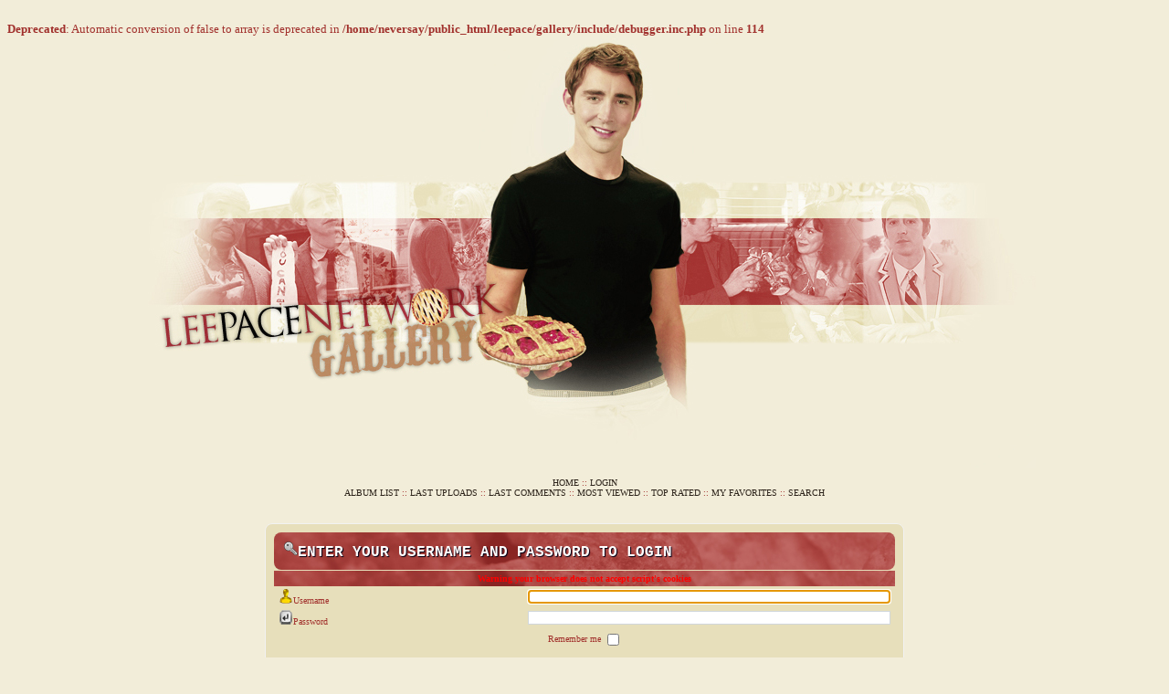

--- FILE ---
content_type: text/html; charset=utf-8
request_url: http://leepace.info/gallery/login.php?reload_once&referer=thumbnails.php%3Falbum%3D274&message_id=01c787c4d68c462b8e44abe8ae7f75b5&message_icon=info
body_size: 2086
content:
<br />
<b>Deprecated</b>:  Automatic conversion of false to array is deprecated in <b>/home/neversay/public_html/leepace/gallery/include/debugger.inc.php</b> on line <b>114</b><br />
<!DOCTYPE html PUBLIC "-//W3C//DTD XHTML 1.0 Transitional//EN" "http://www.w3.org/TR/xhtml1/DTD/xhtml1-transitional.dtd">

<html xmlns="http://www.w3.org/1999/xhtml" xml:lang="en" lang="en" dir="ltr">
<head>
<meta http-equiv="Content-Type" content="text/html; charset=utf-8" />
<meta http-equiv="Pragma" content="no-cache" />
<title>Login - Lee Pace Network Gallery</title>




<link rel="stylesheet" href="css/coppermine.css" type="text/css" />
<link rel="stylesheet" href="themes/piemaker/style.css" type="text/css" />
<script type="text/javascript">
/* <![CDATA[ */
    var js_vars = {"site_url":"http:\/\/leepace.info\/gallery","debug":false,"icon_dir":"images\/icons\/","lang_close":"Close","icon_close_path":"images\/icons\/close.png"};
/* ]]> */
</script>
<script type="text/javascript" src="js/jquery-1.7.2.js"></script>
<script type="text/javascript" src="js/scripts.js"></script>
<script type="text/javascript" src="js/jquery.greybox.js"></script>
<script type="text/javascript" src="js/jquery.elastic.js"></script>

<!--
  SVN version info:
  Coppermine version: 1.4.25
  $Revision: 5997 $
  $LastChangedBy: gaugau $
  $Date: 2009-05-26 08:43:24 +0200 (Di, 26 Mai 2009) $
-->
</head>
<body>
  
  <TABLE border="0" cellpadding="0" cellspacing="0" width="750" align="center">
  <TR>

    <TD><IMG src="http://leepace.info/gallery/themes/piemaker/images/header.jpg">




<TABLE align="center" border="0" cellpadding="0" cellspacing="0" width="750">
        <TR>
          <TD>
    <center><!-- start fan-sites ad code -->
<!-- end fan-sites ad code --></center>

<center><br>

            <!-- BEGIN home -->
        <a href="index.php" title="Go to the home page" >Home</a> ::
  <!-- END home -->                    <!-- BEGIN login -->
        <a href="login.php" title="Log me in" >Login</a> 
  <!-- END login -->  

<br>

              <!-- BEGIN album_list -->
        <a href="index.php?cat=0" title="Go to the album list" >Album list</a> ::
  <!-- END album_list -->  <!-- BEGIN lastup -->
        <a href="thumbnails.php?album=lastup" title="Show most recent uploads" rel="nofollow">Last uploads</a> ::
  <!-- END lastup -->  <!-- BEGIN lastcom -->
        <a href="thumbnails.php?album=lastcom" title="Show most recent comments" rel="nofollow">Last comments</a> ::
  <!-- END lastcom -->  <!-- BEGIN topn -->
        <a href="thumbnails.php?album=topn" title="Show most viewed items" rel="nofollow">Most viewed</a> ::
  <!-- END topn -->  <!-- BEGIN toprated -->
        <a href="thumbnails.php?album=toprated" title="Show top rated items" rel="nofollow">Top rated</a> ::
  <!-- END toprated -->  <!-- BEGIN favpics -->
        <a href="thumbnails.php?album=favpics" title="Go to my favorites" rel="nofollow">My Favorites</a> ::
  <!-- END favpics -->  <!-- BEGIN search -->
        <a href="search.php" title="Search the gallery" >Search</a> 
  <!-- END search -->

<br>



<br>



<br>

<form action="login.php?referer=thumbnails.php%3Falbum%3D274" method="post" name="loginbox" id="cpgform">
<!-- Start standard table -->
<table align="center" width="700" cellspacing="1" cellpadding="0" class="maintable ">
        <tr>
                <td class="tableh1" colspan="2"><img src="images/icons/login.png" border="0" alt="" width="16" height="16" class="icon" />Enter your username and password to login</td>
        </tr>
                  
                                    <tr>
                      <td colspan="2" align="center" class="tableh2">
                          <span style="color:red"><strong>Warning your browser does not accept script's cookies</strong></span>
                      </td>
                  </tr>

                  <tr>
                      <td class="tableb" width="40%"><img src="images/icons/my_profile.png" border="0" alt="" width="16" height="16" class="icon" />Username</td>
                      <td class="tableb" width="60%"><input type="text" class="textinput" name="username" style="width: 100%" tabindex="1" /></td>
                  </tr>
                  <tr>
                      <td class="tableb"><img src="images/icons/key_enter.png" border="0" alt="" width="16" height="16" class="icon" />Password</td>
                      <td class="tableb"><input type="password" class="textinput" name="password" style="width: 100%" tabindex="2" /></td>
                  </tr>
                  <tr>
                      <td colspan="2" align="center" class="tableb"><label for="remember_me">Remember me </label><input name="remember_me" id="remember_me" type="checkbox" class="checkbox" value="1" tabindex="3" /></td>
                  </tr>
                  <tr>
                      <td align="center" class="tablef">
                          <a href="forgot_passwd.php" class="topmenu">I forgot my password</a>
                          <br /><a href="send_activation.php" class="topmenu">Missed activation link?</a>
                      </td>
                      <td align="left" class="tablef">
                        <!--<input name="submitted" type="submit" class="button" value="Login" tabindex="4" />-->
                        <button type="submit" class="button" name="submitted" value="OK"  tabindex="4"><img src="images/icons/ok.png" border="0" alt="" width="16" height="16" class="icon" />OK</button>
                      </td>
                  </tr>
</table>
<!-- End standard table -->

</form>
<script language="javascript" type="text/javascript">
<!--
document.loginbox.username.focus();
-->
</script>

<br>

</center>



</TD>
        </TR>

      </TABLE>


</TD>
  </TR>
</TABLE>

<div class="footer" align="center" style="padding:10px;display:block;visibility:visible; font-family: Verdana,Arial,sans-serif;">Powered by <a href="http://coppermine-gallery.net/" title="Coppermine Photo Gallery" rel="external">Coppermine Photo Gallery</a></div>
  

<!--Coppermine Photo Gallery 1.6.08 (stable)-->
</body>
</html>

--- FILE ---
content_type: text/css
request_url: http://leepace.info/gallery/themes/piemaker/style.css
body_size: 2849
content:
/**********************************************
  Coppermine Photo Gallery
  ************************
  Copyright (c) 2003-2006 Coppermine Dev Team
  v1.1 originally written by Gregory DEMAR

  This program is free software; you can redistribute it and/or modify
  it under the terms of the GNU General Public License as published by
  the Free Software Foundation; either version 2 of the License, or
  (at your option) any later version.
  ********************************************
  Coppermine version: 1.4.6
  $Source$
  $Revision: 3014 $
  $Author: gaugau $
  $Date: 2006-05-09 07:44:08 +0200 (Di, 09 Mai 2006) $
**********************************************/

body {
	background-color: #f2edd9;
	margin-bottom: 0px;
        color:#a1302c;
	font-size:10pt;
	font-family: "Tahoma";

}

table {
        font-size: 10px;
}

h1{
        font-weight: bold;
        font-size: 10px;
        font-family: "Trebuchet MS", Verdana, Arial, Helvetica, sans-serif;
        text-decoration: none;
        color : #FFFFFF;
        margin: 2px;
}

h2{
        font-family: "Trebuchet MS", Helvetica, sans-serif;
        font-size: 11px;
        margin: 0px;
}

h3{
        font-weight: normal;
        font-family: "Trebuchet MS", Arial, Helvetica, sans-serif;
        font-size: 10px;
        margin: 2px;
}

p {
        font-family: "Trebuchet MS", Helvetica, sans-serif;
        font-size: 100%;
        margin: 2px 0px;
}

ul {
        margin-left: 5px;
        padding: 0px;
}

li {
        margin-left: 10px;
        margin-top: 4px;
        margin-bottom: 4px;
        padding: 0px;
        list-style-position: outside;
        list-style-type: disc;
}

.textinput {
        font-family: Verdana, Arial, Helvetica, sans-serif;
        font-size: 100%;
        border: 1px solid #D1D7DC;
        padding-right: 3px;
        padding-left: 3px;
}

.listbox {
        font-family: Verdana, Arial, Arial, Helvetica, sans-serif;
        font-size: 100%;
        border: 1px solid #D1D7DC;
        vertical-align : middle;
}

.button {
        font-family: Arial, Helvetica, sans-serif;
        font-size: 100%;
        border: 1px solid #9d2838;
        background-color:#e7dfbb;
}

.radio {
        font-family: Verdana, Arial, Helvetica, sans-serif;
        font-size: 100%;
        vertical-align : middle;
}

.checkbox {
        font-family: Verdana, Arial, Helvetica, sans-serif;
        font-size: 100%;
        vertical-align : middle;
}

a {
        color: #2C231A;
	background-color:inherit;
        text-decoration: none;
	text-transform: uppercase;
}

a:link {
        color: #2C231A;
        text-decoration: none;
}

a:visited {
        color: #2C231A;
        text-decoration: none;
}

a:focus {
        color: #2C231A;
        text-decoration: none;
}

a:active {
        color: #2C231A;
        text-decoration: none;
}

a:hover {
        color: #a2312d;
        text-decoration: none; 
	text-transform: uppercase;}


a img {
border-style: solid;
        border-width:1px;
        background-color: #9d28388;
        border-color: #9d2838;
        padding:6px;
        margin: 2px;
	-moz-border-radius: 5px 5px 5px 5px;


}
a:hover img {
        background-color: #e7dfbb;
        border-color: #e7dfbb;
	filter: alpha(opacity=90); 
	opacity: .7;
}



.bblink a {
        color: #52404E;
        font-weight:bold;
        text-decoration: none;
}

.bblink a:hover {
        color: #9d2838;
	background-color:inherit;
        font-weight:bold;
        text-decoration: underline;
}

.maintable {
        background-color: #e7dfbb;
	border:solid 1px #F2F2F2;
        margin-bottom: 1px;
	margin-top: 6px;
	padding: 8px;
	-moz-border-radius: 8px; 
 	-webkit-border-radius: 8px;


}

.tableh1 {
	font-weight:bold;
        background : #ab4541;
	background-image: url(images/h1.jpg);
	background-repeat: repeat-x;
        font-family:  "Courier New";
	font-size: 16px;
	text-transform: uppercase;
	text-shadow: #000115 1px 1px 1px;
        color: #FFFFFF;
        padding-top: 10px;
        padding-right: 10px;
        padding-bottom: 10px;
        padding-left: 10px;
	-moz-border-radius: 8px; 
 	-webkit-border-radius: 8px;

}

.tableh2 {
        background: #eae2be;
	background-image: url(images/h1.jpg);
	background-repeat: repeat-x;
        color : #FFFFFF;
        padding-top: 3px;
        padding-right: 10px;
        padding-bottom: 3px;
        padding-left: 10px;

}

.tableb {
        padding-top: 2px;
        padding-right: 5px;
        padding-bottom: 2px;
        padding-left: 5px;
	-moz-border-radius: 5px;
	-khtml-border-radius: 5px;
	-webkit-border-radius: 5px;
	border-radius: 5px;

}


.tablef {
        background: #e7dfbb;
        padding-top: 6px;
        padding-right: 6px;
        padding-bottom: 6px;
        padding-left: 6px;

}

.catrow_noalb {
        background: #e7dfbb;
        color : #b18254;
        padding-top: 2px;
        padding-right: 2px;
        padding-bottom: 2px;
        padding-left: 2px;
}

.catrow {
        background: #e7dfbb;
        color:#b18254;
        padding-top: 2px;
        padding-right: 2px;
        padding-bottom: 2px;
        padding-left: 2px;
}
.catrow:hover{
	background-color:#eae2be;}
.catrow_noalb:hover{
	background-color:#eae2be;}
.topmenu {
        line-height : 130%;
        font-size: 10px;
}

.album_stat {
        margin: 5px 0px;
}

.thumb_filename {
        display: block;
}

.thumb_title {
        font-weight : bold;
        padding: 2px;
        display : block;
}

.thumb_caption {
        padding: 4px;
        display : block;

}

.thumb_caption a {
        text-decoration: underline;
        color: #2C231A;
}

.thumb_num_comments {
        font-weight: normal;
        padding: 2px;
        font-style : italic;
        display : block;
}

.user_thumb_infobox {
        margin-top: 1px;
        margin-bottom: 1px;
}

.user_thumb_infobox th {
        font-weight : bold;
        font-size: 100%;
        margin-top: 1px;
        margin-bottom: 1px;
        text-align : center;
}

.user_thumb_infobox td {
        margin-top: 1px;
        margin-bottom: 1px;
        text-align : center;
}

.user_thumb_infobox a {
        text-decoration: none;
        color: #2C231A;
}

.user_thumb_infobox a:hover {
        color: #2C231A;
        text-decoration: underline;
}

.sortorder_cell {
        background : #ab4541;
        color : #2C231A;
        padding: 0px;
        margin: 0px;
}

.sortorder_options {
        font-family: Verdana, Arial, Helvetica, sans-serif;
        background : #ab4541;
        color : #2C231A;
        padding: 0px;
        margin: 0px;
        font-weight: normal;
        font-size: 80%;
        white-space: nowrap;
}

.navmenu {
        font-family: Verdana, Arial, Helvetica, sans-serif;
        color: #5A4D56;
        font-size: 100%;
        font-weight: bold;
        background : #e7dfbb;
        border-style: none;
}

.navmenu img {
        margin-top: 1px;
        margin-right: 5px;
        margin-bottom: 1px;
        margin-left: 5px;
}

.navmenu a {
        display: block;
        padding-top: 2px;
        padding-right: 5px;
        padding-bottom: 2px;
        padding-left: 5px;
        text-decoration: none;
        color: #52474F;
}

.navmenu a:hover {
        background : #9d2838;
        text-decoration: none;
        color: #52474F;
}

.admin_menu_thumb {
        font-family: Arial, Helvetica, sans-serif;
        border: 1px solid #e7dfbb;
        color: #a3322e;
	background-color:inherit;
        font-weight: bold;
        margin-top: 0px;
        margin-bottom: 0px;
        width: 85px;
}

.admin_menu_thumb a {
        color: #2C231A;
        text-decoration: none;
        display: block;
        position: relative;
        padding-top: 1px;
        padding-bottom: 1px;
        padding-left: 10px;
        padding-right: 10px;
}


.admin_menu_thumb a:hover {
        color: #2C231A;
        text-decoration: underline;
}

.admin_menu {
	background-repeat:repeat-x;
        font-family: Arial, Helvetica, sans-serif;
        border: 1px solid #a3322e;
        background-color:#e7dfbb;
        color: #a3322e;
        margin-top: 0px;
        margin-bottom: 0px;
        padding-top:2px;
        padding-bottom:2px;
        padding-left:1px;
        padding-right:1px;
        text-align: center;
}

.admin_menu a {
        color: #2C231A;
        text-decoration: none;
        display: block;
        position: relative;
        padding-top: 1px;
        padding-bottom: 1px;
        padding-left: 2px;
        padding-right: 2px;
}

.admin_menu a:hover {
        color: #2C231A;
        text-decoration: underline;
}

.admin_float {
        float:left;
        margin-left: 1px;
        margin-right: 1px;
        margin-top: 1px;
        margin-bottom: 1px;
}

.admin_menu_wrapper {
        width:100%;
}

td #admin_menu_anim {
        background-image : url(images/button_bg_anim.gif);
}

.comment_date{
        color : #5F5F5F;
        vertical-align : middle;
}

/* pseudo-classes for image links */
a:link .image{
        border-style:solid;
        border-width:1px;
        border-color:#a2312d;
        margin:2px;
}

a:visited .image{
        border-style:solid;
        border-width:1px;
        border-color:#a2312d;
        margin:2px;
}

a:focus .image{
        border-style:solid;
        border-width:1px;
        border-color:#a2312d;
        margin:2px;
}

a:hover .image{
        border-style:solid;
        border-width:1px;
        border-color:#5D5145;
        margin:2px;
}

a:active .image{
        border-style:solid;
        border-width:1px;
        border-color:#a2312d;
        margin:2px;
}

.image {

        border-style: solid;
        border-width:1px;
        background-color: #9d2838;
        border-color: #9d2838;
        padding:6px;
        margin: 2px;
	-moz-border-radius: 10px 10px 10px 10px;

}

.imageborder {
        border: 1px solid #a2312d;
        background-color: #9d2838;
        margin-top: 20px;
        margin-bottom: 20px; 
	-moz-border-radius: 10px 10px 10px 10px;}


.display_media {
        background: #e7dfbb ;
        padding-top: 3px;
        padding-right: 10px;
        padding-bottom: 3px;
        padding-left: 10px;
}

.thumbnails {
        background: #e7dfbb ;
        padding: 5px;
}
.footer {
        font-size : 9px;
}

.footer a {
        text-decoration: none;
        font-weight:bold;
        color: #a3322e;
	background-color:inherit;
}

.footer a:hover {
        color: #2C231A;
	background-color:inherit;
        font-weight:bold;
        text-decoration: underline;
}

.statlink {
        color: #FFFFFF;
	background-color:transparent;
}

.statlink a {
        text-decoration: none;
        font-weight:bold;
        color: #ffffff;
	background-color:inherit;
}

.statlink a:hover {
        color: #2c231a;
        font-weight:bold;
        text-decoration: underline;
}

.alblink {
        font-weight:bold;
}

.alblink a {
        text-decoration: none;
        font-weight:bold;
        color: #ffffff;
	background-color:inherit;
}

.alblink a:hover {
        color: #2C231A;
        font-weight:bold;
        text-decoration: underline;
}

.catlink {
	font-weight:bold;
        display: block;
        margin-bottom: 2px;
}

.catlink a {
        text-decoration: none;
        font-weight:bold;
        color: #a3322e;
	background-color:inherit;
}

.catlink a:hover {
        color: #3e3b34;
        font-weight:bold;
        text-decoration: none;
}

.topmenu {
        font-size: 100%;
	background-color:inherit;
}

.topmenu a {
        color : #a3322e;
	background-color:inherit;
        font-weight:bold;
        text-decoration : none;
}

.topmenu a:hover  {
        color : #2C231A;
        font-weight:bold;
        text-decoration : underline;
}

.img_caption_table {
        border: none;
        background-color: #CFD5C2;
        width : 100%;
        margin : 0px;
}

.img_caption_table th {
        background: #D1D7DC ;
		background-color:inherit;
        font-size: 100%;
        color : #2C231A;
        padding-top: 4px;
        padding-right: 10px;
        padding-bottom: 4px;
        padding-left: 10px;
        border-top : 1px solid #CFD5C2;
}

.img_caption_table td {
        background: #CFD5C2 ;
	background-color:inherit;
        padding-top: 6px;
        padding-right: 10px;
        padding-bottom: 6px;
        padding-left: 10px;
        border-top : 1px solid #CFD5C2;
        white-space: normal;
}

.debug_text {
        border: #BDBEBD;
        background-color: #CFD5C2;
        width : 100%;
        margin : 0px;
}

.clickable_option {
        cursor : default;
	background-color:inherit;
}

.listbox_lang {
        color: #2C231A;
        background-color: #D1D7DC;
	background-color:inherit;
        border: 1px solid #D1D7DC;
        font-family: Arial, Helvetica, sans-serif;
        vertical-align : middle;

}

.pic_title {
        color: #000000;
        font-size: 120%;
        font-family: Arial, Helvetica, sans-serif;
        font-weight:bold;
        text-align : center;
        padding-top:0px;
        padding-bottom:0px;
        margin-top:0px;
        margin-bottom:0px;
        line-height:1.0em;
}

.pic_caption {
        color: #000000;
        font-size: 100%;
        font-family: Arial, Helvetica, sans-serif;
        font-weight:bold;
        text-align : center;
        padding-top:0px;
        padding-bottom:0px;
        margin-top:0px;
        margin-bottom:0px;
        line-height:1.0em;
}

.cpg_message_info, .cpg_message_success, .cpg_message_warning, .cpg_message_error, .cpg_message_validation {
    border: 1px solid;
    margin: 10px 0px;
    padding:15px 10px 15px 50px;
    background-repeat: no-repeat;
    background-position: 10px center;
}
.cpg_message_info {
    color: #00529B;
    background-color: #BDE5F8;
    background-image: url('../../images/message/info.png');
}
.cpg_message_success {
    color: #4F8A10;
    background-color: #DFF2BF;
    background-image: url('../../images/message/ok.png');
}
.cpg_message_warning {
    color: #9F6000;
    background-color: #FEEFB3;
    background-image: url('../../images/message/warning.png');
}
.cpg_message_error {
    color: #D8000C;
    background-color: #FFBABA;
    background-image: url('../../images/message/stop.png');
}
.cpg_message_validation {
    color: #D63301;
    background-color: #FFCCBA;
    background-image: url('../../images/message/error.png');
}
.cpg_summary {
    font-size:0.9em;
	border: 1px solid;
    margin: 10px 0px;
	padding:5px 10px 5px 10px;
    color: #FF2B9C;
    background-color: #FFDEEF;
	text-align:right;
	float:right;
	width:400px;
}
#vanity a {
        display:block;
        width:57px;
        height:20px;
        margin: 3px 20px;
}

#GB_window {
  background-color: #2C231A;
  border: 5px solid #AAAAAA;
}